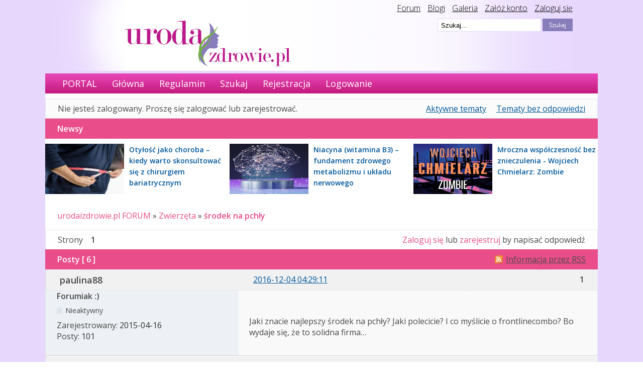

--- FILE ---
content_type: text/html; charset=utf-8
request_url: https://urodaizdrowie.pl/forum/post/164180/
body_size: 5915
content:
<!DOCTYPE html PUBLIC "-//W3C//DTD XHTML 1.0 Strict//EN" "http://www.w3.org/TR/xhtml1/DTD/xhtml1-strict.dtd">

<html xmlns="http://www.w3.org/1999/xhtml" xml:lang="pl" lang="pl" dir="ltr">
      <head>
        <meta http-equiv="Content-Type" content="text/html; charset=utf-8" />
        <meta name="ROBOTS" content="NOINDEX, FOLLOW" />
<title>środek na pchły (Strona 1) - Zwierzęta - urodaizdrowie.pl FORUM</title>
<link rel="alternate" type="application/rss+xml" href="https://urodaizdrowie.pl/forum/feed/rss/topic/3725/" title="RSS" />
<link rel="alternate" type="application/atom+xml" href="https://urodaizdrowie.pl/forum/feed/atom/topic/3725/" title="ATOM" />
<link rel="top" href="https://urodaizdrowie.pl/forum" title="Strona główna" />
<link rel="up" href="https://urodaizdrowie.pl/forum/forum/30/zwierzeta/" title="Zwierzęta" />
<link rel="search" href="https://urodaizdrowie.pl/forum/search/" title="Szukaj" />
<link rel="author" href="https://urodaizdrowie.pl/forum/users/" title="Użytkownicy" />
<link rel="stylesheet" type="text/css" media="screen" href="https://urodaizdrowie.pl/forum/style/Oxygen/Oxygen.css" />
<link rel="stylesheet" type="text/css" media="screen" href="https://urodaizdrowie.pl/forum/style/Oxygen/Oxygen_cs.css" />
<!--[if lte IE 6]><link rel="stylesheet" type="text/css" href="https://urodaizdrowie.pl/forum/style/Oxygen/Oxygen_ie6.css" /><![endif]-->
<!--[if IE 7]><link rel="stylesheet" type="text/css" href="https://urodaizdrowie.pl/forum/style/Oxygen/Oxygen_ie7.css" /><![endif]-->
<script type="text/javascript" src="https://urodaizdrowie.pl/forum/include/js/common.js"></script>
<link rel="stylesheet" type="text/css" media="screen" href="https://urodaizdrowie.pl/forum/extensions/pun_bbcode/styles.css" />
<script type="text/javascript" src="https://urodaizdrowie.pl/forum/extensions/pun_bbcode/scripts.js"></script>
    <meta name="viewport" content="width=device-width, initial-scale=1, user-scale=0">

        <!-- Google tag (gtag.js) --> 
        <script async src="https://www.googletagmanager.com/gtag/js?id=G-Q9CK76YJC4"></script> 
        <script> window.dataLayer = window.dataLayer || []; 
            function gtag(){dataLayer.push(arguments);} 
            gtag('js', new Date()); gtag('config', 'G-Q9CK76YJC4'); 
        </script>

        <link href='//fonts.googleapis.com/css?family=Open+Sans:300,300italic,400,600italic,600&subset=latin,latin-ext' rel='stylesheet' type='text/css'>
		<script type="text/javascript" src="/wp-content/themes/default/js/jquery-1.4.2.min.js"></script>
		<script type="text/javascript" src="//urodaizdrowie.pl/forum/include/js/jquery.cycle.js"></script>
		<script type="text/javascript" src="//urodaizdrowie.pl/forum/include/js/slideshow.js"></script>
		<script type="text/javascript">
			$(document).ready(function () {
				$(".widget_social").hover(function () {            
								$(".widget_social").stop(true, false).animate({right:"0"}, "medium");
				}, function ()             {
					$(".widget_social").stop(true, false).animate({right:"-205"}, "medium");
				}, 500);
			});
		</script>

		<style>
			/* glowny div z like box'em */
			#like-box {
				position: fixed;
				z-index: 99;
				top: 150px;  /* jego polozenie od gory */
				left: -284px; /* szerokosc wygenerowanego boxa + 4px obramowania */
				-webkit-transition: left 0.5s ease-out;
				-moz-transition: left 0.5s ease-out;
				-o-transition: left 0.5s ease-out;
				transition: left 0.5s ease-out;
			}

			/* wysuniecie like box'a */
			#like-box:hover {
				left: 0px;
			}

			/* zewnetrzna ramka boxa */
			#like-box .outside {
				position: relative;
				z-index: 1;
				background: #3b5999;
				padding: 2px;
				min-width: 1px;
				float: left;
			}

			/* wewnetrzne tlo boxa */
			#like-box .inside {
				position: relative;
				z-index: 2;
				background: #fff;
			}

			/* pasek z logo FB */
			#like-box .belt {
				position: relative;
				z-index: 0;
				transform: rotate(90deg);
				-webkit-transform: rotate(90deg);
				-moz-transform: rotate(90deg); 
				-o-transform: rotate(90deg); 
				filter: progid:DXImageTransform.Microsoft.BasicImage(rotation=1); 
				float: left;
				width: 100px; 
				height: 40px;
				padding: 7px 0px 0px 20px;
				margin: 50px 0px 0px -55px;
				background: #3b5999;
				color: #fff;
				font-weight: bold;
				font-family: Verdana;
				font-size: 16px;
				-webkit-border-radius: 6px;
				-moz-border-radius: 6px;
				border-radius: 6px;
			}


			body {
				font-family: 'Open Sans', sans-serif;
				font-size: 16px;
				margin: 0 auto;
				background-image: url("/wp-content/themes/default/img/bg.gif");
				background-repeat: repeat-x;
			}
		</style>
        <!-- Google tag (gtag.js) --> 
        <script async src="https://www.googletagmanager.com/gtag/js?id=G-NG7738RLQM"></script> 
        <script> window.dataLayer = window.dataLayer || [];
            function gtag(){dataLayer.push(arguments);} 
            gtag('js', new Date()); 
            gtag('config', 'G-NG7738RLQM'); 
         </script>
		<style>	
		</style>
    </head>
    <body>
        <div id="fb-root"></div>
        <script>(function (d, s, id) {
                var js, fjs = d.getElementsByTagName(s)[0];
                if (d.getElementById(id))
                    return;
                js = d.createElement(s);
                js.id = id;
                js.src = "//connect.facebook.net/pl_PL/all.js#xfbml=1";
                fjs.parentNode.insertBefore(js, fjs);
            }(document, 'script', 'facebook-jssdk'));</script>

      
        <div class="top-bar-wrapper">
            <div class="bg-head-left">
                <img src="/wp-content/themes/default/images/bgheadleft.png">
            </div>
            <div class="bg-head" style="">
                <div class="top-links" style="">
                    <a href="/forum" style="color: #000;">Forum</a>
                    <a href="/blogi" style="color: #000;margin-left:10px;">Blogi</a>
                    <a href="/mojagaleria" style="color: #000;margin-left:10px;">Galeria</a>
                    <a href="/wp-login.php?action=register" style="color: #000;margin-left:10px;">Załóż konto</a>
                    <a href="/wp-login.php" style="color: #000;margin-left:10px;">Zaloguj się</a>
                </div>

                <div class="logo" style="">
                    <a href="/"><img src="/wp-content/themes/default/images/logouroda.png"></a>
                </div>
                <div class="search-bar" style="">
                    <!-- szukaj -->
                    <div style="">
                        <form id="form1" name="form1" method="get" action="/" style="">
                            <input type="hidden" name="s2.x" value="2" />
                            <input type="hidden" name="s2.y" value="2" />
                            <input type="image" name="s2" id="s2" src="/wp-content/themes/default/images/szukaj.png"
                                   style="float:right;" />
                            <input type="text" name="s" value=" Szukaj..."
                                   onfocus="if (this.value == ' Szukaj...'){this.value = '';}"
                                   id="s" style=";float:right;margin-right: 3px;border: 1px solid #e7d7fe;height:22px; width:200px; background-color: #fff;" />
                        </form>
                    </div>

                </div></div></div>

        <div id="brd-wrap" class="brd">
            <div style="background-color:#fff" id="brd-viewtopic" class="brd-page paged-page" >


                 <div id="brd-navlinks" class="gen-content" style="">
                    <ul>
		<li id="navextra1"><a href="/">PORTAL</a></li>
		<li id="navindex"><a href="https://urodaizdrowie.pl/forum/">Główna</a></li>
		<li id="navrules"><a href="https://urodaizdrowie.pl/forum/rules/">Regulamin</a></li>
		<li id="navsearch"><a href="https://urodaizdrowie.pl/forum/search/">Szukaj</a></li>
		<li id="navregister"><a href="https://urodaizdrowie.pl/forum/register/">Rejestracja</a></li>
		<li id="navlogin"><a href="https://urodaizdrowie.pl/forum/login/">Logowanie</a></li>
	</ul>
                    
                </div>

                <div style="margin-top: 10px; text-align: center">
                    <!-- urodahead -->
                <!--    <script async src="//pagead2.googlesyndication.com/pagead/js/adsbygoogle.js"></script>
            <ins class="adsbygoogle"
                 style="display:inline-block;width:970px;height:90px"
                 data-ad-client="ca-pub-0342893146173789"
                 data-ad-slot="6686081576"></ins>
            <script>
            (adsbygoogle = window.adsbygoogle || []).push({});
            </script> -->

                  
                 <style>
            @keyframes slidy-banner {
                        0% { left: 0%; }
                        49% { left: 0%; }
                        50% { left: -100%; }
                        100% { left: -100%; }
              {*          50% { left: -100%; }
                        100% { left: -100%; }*}
                 }

                        #slider-banner {
                            overflow: hidden;
                            margin:0;
                        }
                        #slider-banner figure img {
                             width: 100%;
                            float: left;
                        }
                        #slider-banner figure {
                            position: relative;
                            width: 100%;
                            margin: 0;
                            left: 0;
                            text-align: left;
                            font-size: 0;
{*                            animation: 18s slidy-banner infinite;*}
                        }
                 </style>

                        <div id="slider-banner">
                        <figure>
                     <!--     <div class="slide-1">
                               <a href="https://www.taniahurtownia.pl/zestawy-upominkowe" target="_blank">
                                <img src="./img/baner_koszeprezentowe.jpg" alt="">
                                </a>
                           </div>-->
                           <!-- <div class="slide-1">
                               <a href="https://wycenadomen.eu/nasze-domeny/" target="_blank">
                                <img src="./img/baner_wycenadomen.png" alt="">
                                </a>     
                            </div>-->
                            <!--
                            <div class="slide-1">
                                <a href=" https://orirose.pl/" target="_blank">
                                    <img src="./img/baner_orirose.jpg" alt="">
                                </a>     
                            </div> 
                            -->
                        </figure>

                    </div> 
               


                </div>



                <div id="brd-visit" class="gen-content">
                    <p id="welcome"><span>Nie jesteś zalogowany.</span> <span>Proszę się zalogować lub zarejestrować.</span></p>
                    <p id="visit-links" class="options"><span id="visit-recent" class="first-item"><a href="https://urodaizdrowie.pl/forum/search/recent/" title="Znajdź tematy, które zawierają świeże posty.">Aktywne tematy</a></span> <span id="visit-unanswered"><a href="https://urodaizdrowie.pl/forum/search/unanswered/" title="Znajdź tematy, które nie mają odpowiedzi">Tematy bez odpowiedzi</a></span></p>
                </div>
                <!--<div style="text-align:center; padding:10px">
                
                test_reklama_1
                
                <div style="clear:both; width:100%"></div>
                
                
                </div>-->


                

                <div class="hr"><hr /></div>

                <div id="brd-main">
                    <div class="news_from_uiz" style="display:block;overflow: overlay;"><div class="main-head"><h2 class="hn"><span>Newsy</span></h2></div><div class="news-box"><div style="" class="news-container-sidebar"><div class="news-img-container-sidebar"><a href="https://urodaizdrowie.pl/otylosc-jako-choroba-kiedy-warto-skonsultowac-sie-z-chirurgiem-bariatrycznym" target="_blank"><img src="https://urodaizdrowie.pl/wp-content/uploads/2026/01/222.jpg" width="157" height="100" border="0" class="news-img-sidebar" alt="Otyłość jako choroba – kiedy warto skonsultować się z chirurgiem bariatrycznym"></a></div><div  class="news-desc-sidebar"><a href="https://urodaizdrowie.pl/otylosc-jako-choroba-kiedy-warto-skonsultowac-sie-z-chirurgiem-bariatrycznym" target="_blank" style="color:#00000; text-decoration:none; font-size: 14px;font-weight: bold; ">Otyłość jako choroba – kiedy warto skonsultować się z chirurgiem bariatrycznym</a></div></div><div style="" class="news-container-sidebar"><div class="news-img-container-sidebar"><a href="https://urodaizdrowie.pl/niacyna-witamina-b3-fundament-zdrowego-metabolizmu-i-ukladu-nerwowego" target="_blank"><img src="https://urodaizdrowie.pl/wp-content/uploads/2026/01/20260126124103_download-1.jpg" width="157" height="100" border="0" class="news-img-sidebar" alt="Niacyna (witamina B3) – fundament zdrowego metabolizmu i układu nerwowego"></a></div><div  class="news-desc-sidebar"><a href="https://urodaizdrowie.pl/niacyna-witamina-b3-fundament-zdrowego-metabolizmu-i-ukladu-nerwowego" target="_blank" style="color:#00000; text-decoration:none; font-size: 14px;font-weight: bold; ">Niacyna (witamina B3) – fundament zdrowego metabolizmu i układu nerwowego</a></div></div><div style="" class="news-container-sidebar"><div class="news-img-container-sidebar"><a href="https://urodaizdrowie.pl/mroczna-wspolczesnosc-bez-znieczulenia-wojciech-chmielarz-zombie" target="_blank"><img src="https://urodaizdrowie.pl/wp-content/uploads/2026/01/min_1-6.jpg" width="157" height="100" border="0" class="news-img-sidebar" alt="Mroczna współczesność bez znieczulenia - Wojciech Chmielarz: Zombie"></a></div><div  class="news-desc-sidebar"><a href="https://urodaizdrowie.pl/mroczna-wspolczesnosc-bez-znieczulenia-wojciech-chmielarz-zombie" target="_blank" style="color:#00000; text-decoration:none; font-size: 14px;font-weight: bold; ">Mroczna współczesność bez znieczulenia - Wojciech Chmielarz: Zombie</a></div></div></div></div><span class="news_empty"></span>
                    <h1 class="main-title"><a class="permalink" href="https://urodaizdrowie.pl/forum/topic/3725/srodek-na-pchly/" rel="bookmark" title="Link do tematu">środek na pchły</a></h1>

                    <div id="brd-crumbs-top" class="crumbs gen-content">
	<p><span class="crumb crumbfirst"><a href="https://urodaizdrowie.pl/forum/">urodaizdrowie.pl FORUM</a></span> <span class="crumb"><span> »&#160;</span><a href="https://urodaizdrowie.pl/forum/forum/30/zwierzeta/">Zwierzęta</a></span> <span class="crumb crumblast"><span> »&#160;</span><a href="https://urodaizdrowie.pl/forum/topic/3725/srodek-na-pchly/">środek na pchły</a></span> </p>
</div>
                    
                    <div id="brd-pagepost-top" class="main-pagepost gen-content">
	<p class="paging"><span class="pages">Strony</span> <strong class="first-item">1</strong></p>
	<p class="posting"><a href="https://urodaizdrowie.pl/forum/login/">Zaloguj się</a> lub <a href="https://urodaizdrowie.pl/forum/register/">zarejestruj</a> by napisać odpowiedź</p>
</div>
                    <div class="main-head">

		<p class="options"><span class="feed first-item"><a class="feed" href="https://urodaizdrowie.pl/forum/feed/rss/topic/3725/">Informacja przez RSS</a></span></p>		<h2 class="hn"><span><span class="item-info">Posty [ 6 ]</span></span></h2>
	</div>
	<div id="forum30" class="main-content main-topic">
		<div class="post odd firstpost topicpost">
			<div id="p122503" class="posthead">
				<h3 class="hn post-ident"><span class="post-num">1</span> <span class="post-byline"><span>Temat przez </span><strong>paulina88</strong></span> <span class="post-link"><a class="permalink" rel="bookmark" title="Link do postu" href="https://urodaizdrowie.pl/forum/post/122503/#p122503">2016-12-04 04:29:11</a></span></h3>
			</div>
			<div class="postbody">
				<div class="post-author">
					<ul class="author-ident">
						<li class="username"><strong>paulina88</strong></li>
						<li class="usertitle"><span>Forumiak :)</span></li>
						<li class="userstatus"><span>Nieaktywny</span></li>
					</ul>
					<ul class="author-info">
						<li><span>Zarejestrowany: <strong>2015-04-16</strong></span></li>
						<li><span>Posty: <strong>101</strong></span></li>
					</ul>
				</div>
				<div class="post-entry">
					<h4 id="pc122503" class="entry-title hn">Temat: środek na pchły</h4>
					<div class="entry-content">
						<p>Jaki znacie najlepszy środek na pchły? Jaki polecicie? I co myślicie o frontlinecombo? Bo wydaje się, że to solidna firma…</p>
					</div>
				</div>
			</div>
		</div>
		<div class="post even replypost">
			<div id="p122511" class="posthead">
				<h3 class="hn post-ident"><span class="post-num">2</span> <span class="post-byline"><span>Odpowiedź przez </span><strong>Gabika</strong></span> <span class="post-link"><a class="permalink" rel="bookmark" title="Link do postu" href="https://urodaizdrowie.pl/forum/post/122511/#p122511">2016-12-04 12:32:21</a></span></h3>
			</div>
			<div class="postbody">
				<div class="post-author">
					<ul class="author-ident">
						<li class="useravatar"><img src="https://urodaizdrowie.pl/forum/img/avatars/9207.jpg" width="76" height="74" alt="" /></li>
						<li class="username"><strong>Gabika</strong></li>
						<li class="usertitle"><span>Guru urodaizdrowie.pl</span></li>
						<li class="userstatus"><span>Nieaktywny</span></li>
					</ul>
					<ul class="author-info">
						<li><span>Zarejestrowany: <strong>2012-07-31</strong></span></li>
						<li><span>Posty: <strong>1,578</strong></span></li>
					</ul>
				</div>
				<div class="post-entry">
					<h4 id="pc122511" class="entry-title hn">Odp: środek na pchły</h4>
					<div class="entry-content">
						<p>kiedyś był azotox, posypywało się nim psa, a teraz nie mam psa to nawet się nie orientuję</p>
					</div>
				</div>
			</div>
		</div>
	
<!--		<div style="text-align:center; padding:10px">
<center>
<script async src="//pagead2.googlesyndication.com/pagead/js/adsbygoogle.js"></script>
 forum reklama 3 
<ins class="adsbygoogle"
     style="display:inline-block;width:750px;height:100px"
     data-ad-client="ca-pub-0342893146173789"
     data-ad-slot="6614380373"></ins>
<script>
(adsbygoogle = window.adsbygoogle || []).push({});
</script>
</center>			<div style="clear:both; width:100%"></div>
		</div>-->
	
			<div class="post odd replypost">
			<div id="p150280" class="posthead">
				<h3 class="hn post-ident"><span class="post-num">3</span> <span class="post-byline"><span>Odpowiedź przez </span><strong>Mariella</strong></span> <span class="post-link"><a class="permalink" rel="bookmark" title="Link do postu" href="https://urodaizdrowie.pl/forum/post/150280/#p150280">2020-06-02 11:08:20</a></span></h3>
			</div>
			<div class="postbody">
				<div class="post-author">
					<ul class="author-ident">
						<li class="username"><strong>Mariella</strong></li>
						<li class="usertitle"><span>Stały bywalec ;-)</span></li>
						<li class="userstatus"><span>Nieaktywny</span></li>
					</ul>
					<ul class="author-info">
						<li><span>Zarejestrowany: <strong>2012-08-14</strong></span></li>
						<li><span>Posty: <strong>317</strong></span></li>
					</ul>
				</div>
				<div class="post-entry">
					<h4 id="pc150280" class="entry-title hn">Odp: środek na pchły</h4>
					<div class="entry-content">
						<p>Warto spróbować olejków eterycznych odstraszających owady, o ile pies oczywiście je zaakceptuje i nie opuści tak pachnącego legowiska..</p>
					</div>
				</div>
			</div>
		</div>
		<div class="post even replypost">
			<div id="p157446" class="posthead">
				<h3 class="hn post-ident"><span class="post-num">4</span> <span class="post-byline"><span>Odpowiedź przez </span><strong>rosie</strong></span> <span class="post-link"><a class="permalink" rel="bookmark" title="Link do postu" href="https://urodaizdrowie.pl/forum/post/157446/#p157446">2022-05-16 09:21:40</a></span></h3>
			</div>
			<div class="postbody">
				<div class="post-author">
					<ul class="author-ident">
						<li class="username"><strong>rosie</strong></li>
						<li class="usertitle"><span>Wyjadacz ;-)</span></li>
						<li class="userstatus"><span>Nieaktywny</span></li>
					</ul>
					<ul class="author-info">
						<li><span>Zarejestrowany: <strong>2012-08-25</strong></span></li>
						<li><span>Posty: <strong>514</strong></span></li>
					</ul>
				</div>
				<div class="post-entry">
					<h4 id="pc157446" class="entry-title hn">Odp: środek na pchły</h4>
					<div class="entry-content">
						<p>Najlepiej zrobić odpchlenie u weterynarza.</p>
					</div>
				</div>
			</div>
		</div>
		<div class="post odd replypost">
			<div id="p164180" class="posthead">
				<h3 class="hn post-ident"><span class="post-num">5</span> <span class="post-byline"><span>Odpowiedź przez </span><strong>Anays</strong></span> <span class="post-link"><a class="permalink" rel="bookmark" title="Link do postu" href="https://urodaizdrowie.pl/forum/post/164180/#p164180">2023-08-10 20:36:53</a></span></h3>
			</div>
			<div class="postbody">
				<div class="post-author">
					<ul class="author-ident">
						<li class="useravatar"><img src="https://urodaizdrowie.pl/forum/img/avatars/22016.jpg" width="70" height="63" alt="" /></li>
						<li class="username"><strong>Anays</strong></li>
						<li class="usertitle"><span>Forumator</span></li>
						<li class="userstatus"><span>Nieaktywny</span></li>
					</ul>
					<ul class="author-info">
						<li><span>Zarejestrowany: <strong>2013-05-25</strong></span></li>
						<li><span>Posty: <strong>1,318</strong></span></li>
					</ul>
				</div>
				<div class="post-entry">
					<h4 id="pc164180" class="entry-title hn">Odp: środek na pchły</h4>
					<div class="entry-content">
						<p>Piolun suszony w poduszce odstrasza insekty - można dac psu na posłanie.</p>
					</div>
				</div>
			</div>
		</div>
		<div class="post even lastpost replypost">
			<div id="p165286" class="posthead">
				<h3 class="hn post-ident"><span class="post-num">6</span> <span class="post-byline"><span>Odpowiedź przez </span><strong>niechcemisie</strong></span> <span class="post-link"><a class="permalink" rel="bookmark" title="Link do postu" href="https://urodaizdrowie.pl/forum/post/165286/#p165286">2023-12-08 08:55:28</a></span></h3>
			</div>
			<div class="postbody">
				<div class="post-author">
					<ul class="author-ident">
						<li class="useravatar"><img src="https://urodaizdrowie.pl/forum/img/avatars/3098.gif" width="80" height="80" alt="" /></li>
						<li class="username"><strong>niechcemisie</strong></li>
						<li class="usertitle"><span>Guru urodaizdrowie.pl</span></li>
						<li class="userstatus"><span>Nieaktywny</span></li>
					</ul>
					<ul class="author-info">
						<li><span>Zarejestrowany: <strong>2010-04-08</strong></span></li>
						<li><span>Posty: <strong>15,949</strong></span></li>
					</ul>
				</div>
				<div class="post-entry">
					<h4 id="pc165286" class="entry-title hn">Odp: środek na pchły</h4>
					<div class="entry-content">
						<p>Moje kotki dostały krople Advocate. Nie wiem gdzie się kręciły, ale przyniosły pchełki. <img src="https://urodaizdrowie.pl/forum/img/smilies/tongue.png" width="15" height="15" alt="tongue" /></p>
					</div>
				</div>
			</div>
			<div class="postfoot">
				<div class="post-options">
					<p class="post-contacts"><span class="user-url first-item"><a class="external" href="https://www.facebook.com/IwonaMarczewska"><span>niechcemisie's</span> Strona</a></span></p>
				</div>
			</div>
		</div>
	</div>

	<div class="main-foot">
		<h2 class="hn"><span><span class="item-info">Posty [ 6 ]</span></span></h2>
	</div>
                    <div id="brd-pagepost-end" class="main-pagepost gen-content">
	<p class="paging"><span class="pages">Strony</span> <strong class="first-item">1</strong></p>
	<p class="posting"><a href="https://urodaizdrowie.pl/forum/login/">Zaloguj się</a> lub <a href="https://urodaizdrowie.pl/forum/register/">zarejestruj</a> by napisać odpowiedź</p>
</div>
                    <div id="brd-crumbs-end" class="crumbs gen-content">
	<p><span class="crumb crumbfirst"><a href="https://urodaizdrowie.pl/forum/">urodaizdrowie.pl FORUM</a></span> <span class="crumb"><span> »&#160;</span><a href="https://urodaizdrowie.pl/forum/forum/30/zwierzeta/">Zwierzęta</a></span> <span class="crumb crumblast"><span> »&#160;</span><a href="https://urodaizdrowie.pl/forum/topic/3725/srodek-na-pchly/">środek na pchły</a></span> </p>
</div>
                </div>
                <!-- forum_qpost -->

                <div style="text-align:center; padding:10px">



          <!--        <div><center>
                            <script async src="//pagead2.googlesyndication.com/pagead/js/adsbygoogle.js"></script>
                            <!-- reklama forum 2 -->
                           <!--   <ins class="adsbygoogle"
                                 style="display:inline-block;width:750px;height:100px"
                                 data-ad-client="ca-pub-0342893146173789"
                                 data-ad-slot="5137647176"></ins>
                            <script>
                            (adsbygoogle = window.adsbygoogle || []).push({});
                            </script></center>
                    </div>-->

                    <div style="clear:both; width:100%"></div>

                    <!-- forum_info -->

                    <div class="hr"><hr /></div>

                    <div id="brd-about" class="gen-content" style="text-align:center">
                        Copyright &copy; 2013 urodaizdrowie.pl
                    </div>

                    <!-- forum_debug -->

                </div>
            </div>

            <div id="like-box">
                <div class="outside">
                    <div class="inside">
                        <div class="fb-like-box" data-href="https://www.facebook.com/pages/urodaizdrowiepl/184725011449" data-width="280" data-height="400" data-colorscheme="light" data-show-faces="true" data-header="false" data-stream="false" data-show-border="true"></div>
                    </div>
                </div>
                <div class="belt">facebook</div>
            </div>
    <script defer src="https://static.cloudflareinsights.com/beacon.min.js/vcd15cbe7772f49c399c6a5babf22c1241717689176015" integrity="sha512-ZpsOmlRQV6y907TI0dKBHq9Md29nnaEIPlkf84rnaERnq6zvWvPUqr2ft8M1aS28oN72PdrCzSjY4U6VaAw1EQ==" data-cf-beacon='{"version":"2024.11.0","token":"cd2e1eca237d4649a51f69b2a6a87ec2","r":1,"server_timing":{"name":{"cfCacheStatus":true,"cfEdge":true,"cfExtPri":true,"cfL4":true,"cfOrigin":true,"cfSpeedBrain":true},"location_startswith":null}}' crossorigin="anonymous"></script>
</body>
</html>